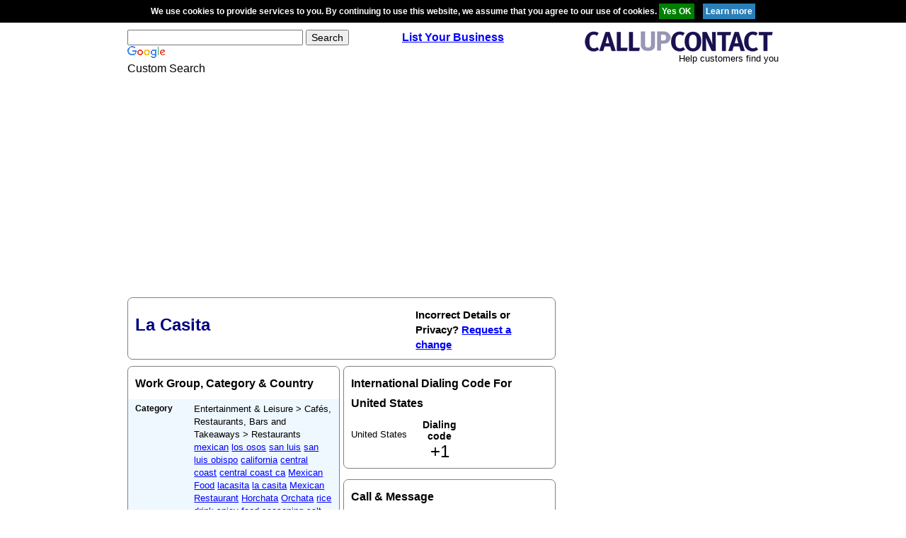

--- FILE ---
content_type: text/html; charset=utf-8
request_url: https://www.google.com/recaptcha/api2/aframe
body_size: 97
content:
<!DOCTYPE HTML><html><head><meta http-equiv="content-type" content="text/html; charset=UTF-8"></head><body><script nonce="MTiHhO_SwpuSGFtRyzT1ig">/** Anti-fraud and anti-abuse applications only. See google.com/recaptcha */ try{var clients={'sodar':'https://pagead2.googlesyndication.com/pagead/sodar?'};window.addEventListener("message",function(a){try{if(a.source===window.parent){var b=JSON.parse(a.data);var c=clients[b['id']];if(c){var d=document.createElement('img');d.src=c+b['params']+'&rc='+(localStorage.getItem("rc::a")?sessionStorage.getItem("rc::b"):"");window.document.body.appendChild(d);sessionStorage.setItem("rc::e",parseInt(sessionStorage.getItem("rc::e")||0)+1);localStorage.setItem("rc::h",'1763645770707');}}}catch(b){}});window.parent.postMessage("_grecaptcha_ready", "*");}catch(b){}</script></body></html>